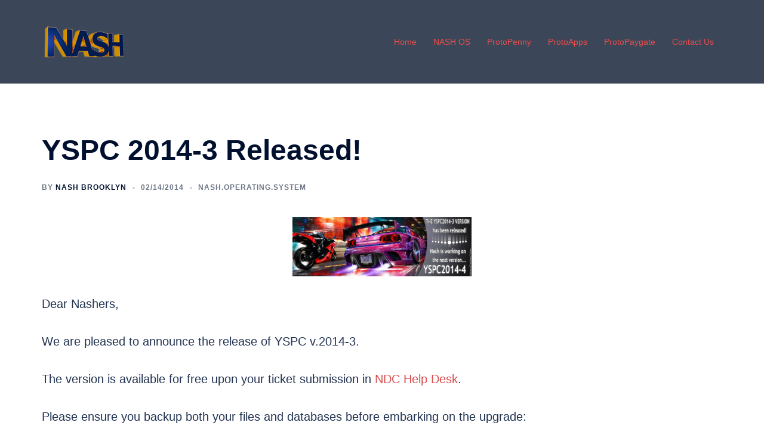

--- FILE ---
content_type: text/css
request_url: https://blog.nashbrooklyn.com/wp-content/themes/sydney/style.css?ver=20230821
body_size: 1356
content:
/*
Theme Name: Sydney
Theme URI: https://athemes.com/theme/sydney
Author: aThemes
Author URI: https://athemes.com
Description: Sydney is a powerful business theme that provides a fast way for companies or freelancers to create an awesome online presence. As well as being fully compatible with Elementor, Sydney brings plenty of customization possibilities like access to all Google Fonts, full color control, layout control, logo upload, full screen slider, header image, sticky navigation and much more. Also, Sydney provides all the construction blocks you need to rapidly create an engaging front page. Looking for a quick start with Sydney? With just a few clicks, you can import one of our existing demos (https://athemes.com/sydney-demos/)
Version: 2.63
License: GNU General Public License v2 or later
License URI: http://www.gnu.org/licenses/gpl-2.0.html
Tested up to: 6.6
Requires PHP: 5.6
Text Domain: sydney
Tags: two-columns, right-sidebar, block-styles, custom-colors, custom-background, custom-header, custom-menu, featured-images, sticky-post, theme-options, threaded-comments, translation-ready

This theme, like WordPress, is licensed under the GPL.
Use it to make something cool, have fun, and share what you've learned with others.
Sydney is based on Underscores http://underscores.me/, (C) 2012-2015 Automattic, Inc.
*/